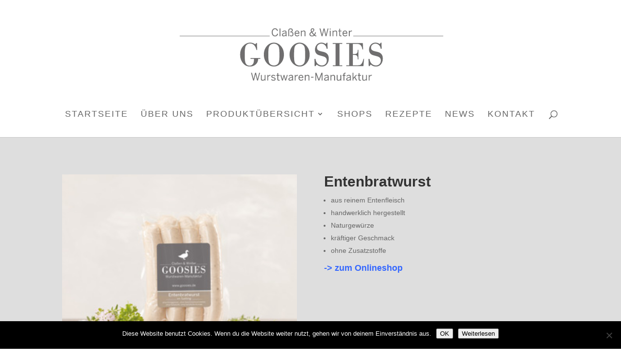

--- FILE ---
content_type: text/html; charset=UTF-8
request_url: https://www.goosies.de/project/entenbratwurst/
body_size: 47321
content:
<!DOCTYPE html>
<html lang="de">
<head>
	<meta charset="UTF-8" />
<meta http-equiv="X-UA-Compatible" content="IE=edge">
	<link rel="pingback" href="https://www.goosies.de/xmlrpc.php" />

	<script type="text/javascript">
		document.documentElement.className = 'js';
	</script>

	<script>var et_site_url='https://www.goosies.de';var et_post_id='941';function et_core_page_resource_fallback(a,b){"undefined"===typeof b&&(b=a.sheet.cssRules&&0===a.sheet.cssRules.length);b&&(a.onerror=null,a.onload=null,a.href?a.href=et_site_url+"/?et_core_page_resource="+a.id+et_post_id:a.src&&(a.src=et_site_url+"/?et_core_page_resource="+a.id+et_post_id))}
</script><title>Goosies Entenbratwurst</title>
<meta name='robots' content='max-image-preview:large' />
	<style>img:is([sizes="auto" i], [sizes^="auto," i]) { contain-intrinsic-size: 3000px 1500px }</style>
	<link rel="alternate" type="application/rss+xml" title="Goosies Wurstwaren-Manufaktur &raquo; Feed" href="https://www.goosies.de/feed/" />
<link rel="alternate" type="application/rss+xml" title="Goosies Wurstwaren-Manufaktur &raquo; Kommentar-Feed" href="https://www.goosies.de/comments/feed/" />
<script type="text/javascript">
/* <![CDATA[ */
window._wpemojiSettings = {"baseUrl":"https:\/\/s.w.org\/images\/core\/emoji\/16.0.1\/72x72\/","ext":".png","svgUrl":"https:\/\/s.w.org\/images\/core\/emoji\/16.0.1\/svg\/","svgExt":".svg","source":{"concatemoji":"https:\/\/www.goosies.de\/wp-includes\/js\/wp-emoji-release.min.js?ver=6.8.3"}};
/*! This file is auto-generated */
!function(s,n){var o,i,e;function c(e){try{var t={supportTests:e,timestamp:(new Date).valueOf()};sessionStorage.setItem(o,JSON.stringify(t))}catch(e){}}function p(e,t,n){e.clearRect(0,0,e.canvas.width,e.canvas.height),e.fillText(t,0,0);var t=new Uint32Array(e.getImageData(0,0,e.canvas.width,e.canvas.height).data),a=(e.clearRect(0,0,e.canvas.width,e.canvas.height),e.fillText(n,0,0),new Uint32Array(e.getImageData(0,0,e.canvas.width,e.canvas.height).data));return t.every(function(e,t){return e===a[t]})}function u(e,t){e.clearRect(0,0,e.canvas.width,e.canvas.height),e.fillText(t,0,0);for(var n=e.getImageData(16,16,1,1),a=0;a<n.data.length;a++)if(0!==n.data[a])return!1;return!0}function f(e,t,n,a){switch(t){case"flag":return n(e,"\ud83c\udff3\ufe0f\u200d\u26a7\ufe0f","\ud83c\udff3\ufe0f\u200b\u26a7\ufe0f")?!1:!n(e,"\ud83c\udde8\ud83c\uddf6","\ud83c\udde8\u200b\ud83c\uddf6")&&!n(e,"\ud83c\udff4\udb40\udc67\udb40\udc62\udb40\udc65\udb40\udc6e\udb40\udc67\udb40\udc7f","\ud83c\udff4\u200b\udb40\udc67\u200b\udb40\udc62\u200b\udb40\udc65\u200b\udb40\udc6e\u200b\udb40\udc67\u200b\udb40\udc7f");case"emoji":return!a(e,"\ud83e\udedf")}return!1}function g(e,t,n,a){var r="undefined"!=typeof WorkerGlobalScope&&self instanceof WorkerGlobalScope?new OffscreenCanvas(300,150):s.createElement("canvas"),o=r.getContext("2d",{willReadFrequently:!0}),i=(o.textBaseline="top",o.font="600 32px Arial",{});return e.forEach(function(e){i[e]=t(o,e,n,a)}),i}function t(e){var t=s.createElement("script");t.src=e,t.defer=!0,s.head.appendChild(t)}"undefined"!=typeof Promise&&(o="wpEmojiSettingsSupports",i=["flag","emoji"],n.supports={everything:!0,everythingExceptFlag:!0},e=new Promise(function(e){s.addEventListener("DOMContentLoaded",e,{once:!0})}),new Promise(function(t){var n=function(){try{var e=JSON.parse(sessionStorage.getItem(o));if("object"==typeof e&&"number"==typeof e.timestamp&&(new Date).valueOf()<e.timestamp+604800&&"object"==typeof e.supportTests)return e.supportTests}catch(e){}return null}();if(!n){if("undefined"!=typeof Worker&&"undefined"!=typeof OffscreenCanvas&&"undefined"!=typeof URL&&URL.createObjectURL&&"undefined"!=typeof Blob)try{var e="postMessage("+g.toString()+"("+[JSON.stringify(i),f.toString(),p.toString(),u.toString()].join(",")+"));",a=new Blob([e],{type:"text/javascript"}),r=new Worker(URL.createObjectURL(a),{name:"wpTestEmojiSupports"});return void(r.onmessage=function(e){c(n=e.data),r.terminate(),t(n)})}catch(e){}c(n=g(i,f,p,u))}t(n)}).then(function(e){for(var t in e)n.supports[t]=e[t],n.supports.everything=n.supports.everything&&n.supports[t],"flag"!==t&&(n.supports.everythingExceptFlag=n.supports.everythingExceptFlag&&n.supports[t]);n.supports.everythingExceptFlag=n.supports.everythingExceptFlag&&!n.supports.flag,n.DOMReady=!1,n.readyCallback=function(){n.DOMReady=!0}}).then(function(){return e}).then(function(){var e;n.supports.everything||(n.readyCallback(),(e=n.source||{}).concatemoji?t(e.concatemoji):e.wpemoji&&e.twemoji&&(t(e.twemoji),t(e.wpemoji)))}))}((window,document),window._wpemojiSettings);
/* ]]> */
</script>
<meta content="Divi v.3.8" name="generator"/><style id='wp-emoji-styles-inline-css' type='text/css'>

	img.wp-smiley, img.emoji {
		display: inline !important;
		border: none !important;
		box-shadow: none !important;
		height: 1em !important;
		width: 1em !important;
		margin: 0 0.07em !important;
		vertical-align: -0.1em !important;
		background: none !important;
		padding: 0 !important;
	}
</style>
<link rel='stylesheet' id='wp-block-library-css' href='https://www.goosies.de/wp-includes/css/dist/block-library/style.min.css?ver=6.8.3' type='text/css' media='all' />
<style id='classic-theme-styles-inline-css' type='text/css'>
/*! This file is auto-generated */
.wp-block-button__link{color:#fff;background-color:#32373c;border-radius:9999px;box-shadow:none;text-decoration:none;padding:calc(.667em + 2px) calc(1.333em + 2px);font-size:1.125em}.wp-block-file__button{background:#32373c;color:#fff;text-decoration:none}
</style>
<style id='global-styles-inline-css' type='text/css'>
:root{--wp--preset--aspect-ratio--square: 1;--wp--preset--aspect-ratio--4-3: 4/3;--wp--preset--aspect-ratio--3-4: 3/4;--wp--preset--aspect-ratio--3-2: 3/2;--wp--preset--aspect-ratio--2-3: 2/3;--wp--preset--aspect-ratio--16-9: 16/9;--wp--preset--aspect-ratio--9-16: 9/16;--wp--preset--color--black: #000000;--wp--preset--color--cyan-bluish-gray: #abb8c3;--wp--preset--color--white: #ffffff;--wp--preset--color--pale-pink: #f78da7;--wp--preset--color--vivid-red: #cf2e2e;--wp--preset--color--luminous-vivid-orange: #ff6900;--wp--preset--color--luminous-vivid-amber: #fcb900;--wp--preset--color--light-green-cyan: #7bdcb5;--wp--preset--color--vivid-green-cyan: #00d084;--wp--preset--color--pale-cyan-blue: #8ed1fc;--wp--preset--color--vivid-cyan-blue: #0693e3;--wp--preset--color--vivid-purple: #9b51e0;--wp--preset--gradient--vivid-cyan-blue-to-vivid-purple: linear-gradient(135deg,rgba(6,147,227,1) 0%,rgb(155,81,224) 100%);--wp--preset--gradient--light-green-cyan-to-vivid-green-cyan: linear-gradient(135deg,rgb(122,220,180) 0%,rgb(0,208,130) 100%);--wp--preset--gradient--luminous-vivid-amber-to-luminous-vivid-orange: linear-gradient(135deg,rgba(252,185,0,1) 0%,rgba(255,105,0,1) 100%);--wp--preset--gradient--luminous-vivid-orange-to-vivid-red: linear-gradient(135deg,rgba(255,105,0,1) 0%,rgb(207,46,46) 100%);--wp--preset--gradient--very-light-gray-to-cyan-bluish-gray: linear-gradient(135deg,rgb(238,238,238) 0%,rgb(169,184,195) 100%);--wp--preset--gradient--cool-to-warm-spectrum: linear-gradient(135deg,rgb(74,234,220) 0%,rgb(151,120,209) 20%,rgb(207,42,186) 40%,rgb(238,44,130) 60%,rgb(251,105,98) 80%,rgb(254,248,76) 100%);--wp--preset--gradient--blush-light-purple: linear-gradient(135deg,rgb(255,206,236) 0%,rgb(152,150,240) 100%);--wp--preset--gradient--blush-bordeaux: linear-gradient(135deg,rgb(254,205,165) 0%,rgb(254,45,45) 50%,rgb(107,0,62) 100%);--wp--preset--gradient--luminous-dusk: linear-gradient(135deg,rgb(255,203,112) 0%,rgb(199,81,192) 50%,rgb(65,88,208) 100%);--wp--preset--gradient--pale-ocean: linear-gradient(135deg,rgb(255,245,203) 0%,rgb(182,227,212) 50%,rgb(51,167,181) 100%);--wp--preset--gradient--electric-grass: linear-gradient(135deg,rgb(202,248,128) 0%,rgb(113,206,126) 100%);--wp--preset--gradient--midnight: linear-gradient(135deg,rgb(2,3,129) 0%,rgb(40,116,252) 100%);--wp--preset--font-size--small: 13px;--wp--preset--font-size--medium: 20px;--wp--preset--font-size--large: 36px;--wp--preset--font-size--x-large: 42px;--wp--preset--spacing--20: 0.44rem;--wp--preset--spacing--30: 0.67rem;--wp--preset--spacing--40: 1rem;--wp--preset--spacing--50: 1.5rem;--wp--preset--spacing--60: 2.25rem;--wp--preset--spacing--70: 3.38rem;--wp--preset--spacing--80: 5.06rem;--wp--preset--shadow--natural: 6px 6px 9px rgba(0, 0, 0, 0.2);--wp--preset--shadow--deep: 12px 12px 50px rgba(0, 0, 0, 0.4);--wp--preset--shadow--sharp: 6px 6px 0px rgba(0, 0, 0, 0.2);--wp--preset--shadow--outlined: 6px 6px 0px -3px rgba(255, 255, 255, 1), 6px 6px rgba(0, 0, 0, 1);--wp--preset--shadow--crisp: 6px 6px 0px rgba(0, 0, 0, 1);}:where(.is-layout-flex){gap: 0.5em;}:where(.is-layout-grid){gap: 0.5em;}body .is-layout-flex{display: flex;}.is-layout-flex{flex-wrap: wrap;align-items: center;}.is-layout-flex > :is(*, div){margin: 0;}body .is-layout-grid{display: grid;}.is-layout-grid > :is(*, div){margin: 0;}:where(.wp-block-columns.is-layout-flex){gap: 2em;}:where(.wp-block-columns.is-layout-grid){gap: 2em;}:where(.wp-block-post-template.is-layout-flex){gap: 1.25em;}:where(.wp-block-post-template.is-layout-grid){gap: 1.25em;}.has-black-color{color: var(--wp--preset--color--black) !important;}.has-cyan-bluish-gray-color{color: var(--wp--preset--color--cyan-bluish-gray) !important;}.has-white-color{color: var(--wp--preset--color--white) !important;}.has-pale-pink-color{color: var(--wp--preset--color--pale-pink) !important;}.has-vivid-red-color{color: var(--wp--preset--color--vivid-red) !important;}.has-luminous-vivid-orange-color{color: var(--wp--preset--color--luminous-vivid-orange) !important;}.has-luminous-vivid-amber-color{color: var(--wp--preset--color--luminous-vivid-amber) !important;}.has-light-green-cyan-color{color: var(--wp--preset--color--light-green-cyan) !important;}.has-vivid-green-cyan-color{color: var(--wp--preset--color--vivid-green-cyan) !important;}.has-pale-cyan-blue-color{color: var(--wp--preset--color--pale-cyan-blue) !important;}.has-vivid-cyan-blue-color{color: var(--wp--preset--color--vivid-cyan-blue) !important;}.has-vivid-purple-color{color: var(--wp--preset--color--vivid-purple) !important;}.has-black-background-color{background-color: var(--wp--preset--color--black) !important;}.has-cyan-bluish-gray-background-color{background-color: var(--wp--preset--color--cyan-bluish-gray) !important;}.has-white-background-color{background-color: var(--wp--preset--color--white) !important;}.has-pale-pink-background-color{background-color: var(--wp--preset--color--pale-pink) !important;}.has-vivid-red-background-color{background-color: var(--wp--preset--color--vivid-red) !important;}.has-luminous-vivid-orange-background-color{background-color: var(--wp--preset--color--luminous-vivid-orange) !important;}.has-luminous-vivid-amber-background-color{background-color: var(--wp--preset--color--luminous-vivid-amber) !important;}.has-light-green-cyan-background-color{background-color: var(--wp--preset--color--light-green-cyan) !important;}.has-vivid-green-cyan-background-color{background-color: var(--wp--preset--color--vivid-green-cyan) !important;}.has-pale-cyan-blue-background-color{background-color: var(--wp--preset--color--pale-cyan-blue) !important;}.has-vivid-cyan-blue-background-color{background-color: var(--wp--preset--color--vivid-cyan-blue) !important;}.has-vivid-purple-background-color{background-color: var(--wp--preset--color--vivid-purple) !important;}.has-black-border-color{border-color: var(--wp--preset--color--black) !important;}.has-cyan-bluish-gray-border-color{border-color: var(--wp--preset--color--cyan-bluish-gray) !important;}.has-white-border-color{border-color: var(--wp--preset--color--white) !important;}.has-pale-pink-border-color{border-color: var(--wp--preset--color--pale-pink) !important;}.has-vivid-red-border-color{border-color: var(--wp--preset--color--vivid-red) !important;}.has-luminous-vivid-orange-border-color{border-color: var(--wp--preset--color--luminous-vivid-orange) !important;}.has-luminous-vivid-amber-border-color{border-color: var(--wp--preset--color--luminous-vivid-amber) !important;}.has-light-green-cyan-border-color{border-color: var(--wp--preset--color--light-green-cyan) !important;}.has-vivid-green-cyan-border-color{border-color: var(--wp--preset--color--vivid-green-cyan) !important;}.has-pale-cyan-blue-border-color{border-color: var(--wp--preset--color--pale-cyan-blue) !important;}.has-vivid-cyan-blue-border-color{border-color: var(--wp--preset--color--vivid-cyan-blue) !important;}.has-vivid-purple-border-color{border-color: var(--wp--preset--color--vivid-purple) !important;}.has-vivid-cyan-blue-to-vivid-purple-gradient-background{background: var(--wp--preset--gradient--vivid-cyan-blue-to-vivid-purple) !important;}.has-light-green-cyan-to-vivid-green-cyan-gradient-background{background: var(--wp--preset--gradient--light-green-cyan-to-vivid-green-cyan) !important;}.has-luminous-vivid-amber-to-luminous-vivid-orange-gradient-background{background: var(--wp--preset--gradient--luminous-vivid-amber-to-luminous-vivid-orange) !important;}.has-luminous-vivid-orange-to-vivid-red-gradient-background{background: var(--wp--preset--gradient--luminous-vivid-orange-to-vivid-red) !important;}.has-very-light-gray-to-cyan-bluish-gray-gradient-background{background: var(--wp--preset--gradient--very-light-gray-to-cyan-bluish-gray) !important;}.has-cool-to-warm-spectrum-gradient-background{background: var(--wp--preset--gradient--cool-to-warm-spectrum) !important;}.has-blush-light-purple-gradient-background{background: var(--wp--preset--gradient--blush-light-purple) !important;}.has-blush-bordeaux-gradient-background{background: var(--wp--preset--gradient--blush-bordeaux) !important;}.has-luminous-dusk-gradient-background{background: var(--wp--preset--gradient--luminous-dusk) !important;}.has-pale-ocean-gradient-background{background: var(--wp--preset--gradient--pale-ocean) !important;}.has-electric-grass-gradient-background{background: var(--wp--preset--gradient--electric-grass) !important;}.has-midnight-gradient-background{background: var(--wp--preset--gradient--midnight) !important;}.has-small-font-size{font-size: var(--wp--preset--font-size--small) !important;}.has-medium-font-size{font-size: var(--wp--preset--font-size--medium) !important;}.has-large-font-size{font-size: var(--wp--preset--font-size--large) !important;}.has-x-large-font-size{font-size: var(--wp--preset--font-size--x-large) !important;}
:where(.wp-block-post-template.is-layout-flex){gap: 1.25em;}:where(.wp-block-post-template.is-layout-grid){gap: 1.25em;}
:where(.wp-block-columns.is-layout-flex){gap: 2em;}:where(.wp-block-columns.is-layout-grid){gap: 2em;}
:root :where(.wp-block-pullquote){font-size: 1.5em;line-height: 1.6;}
</style>
<link rel='stylesheet' id='contact-form-7-css' href='https://www.goosies.de/wp-content/plugins/contact-form-7/includes/css/styles.css?ver=6.1.2' type='text/css' media='all' />
<link rel='stylesheet' id='cookie-notice-front-css' href='https://www.goosies.de/wp-content/plugins/cookie-notice/css/front.min.css?ver=2.5.7' type='text/css' media='all' />
<link rel='stylesheet' id='divi-style-css' href='https://www.goosies.de/wp-content/themes/Divi/style.css?ver=3.8' type='text/css' media='all' />
<link rel='stylesheet' id='dashicons-css' href='https://www.goosies.de/wp-includes/css/dashicons.min.css?ver=6.8.3' type='text/css' media='all' />
<script type="text/javascript" src="https://www.goosies.de/wp-includes/js/jquery/jquery.min.js?ver=3.7.1" id="jquery-core-js"></script>
<script type="text/javascript" src="https://www.goosies.de/wp-includes/js/jquery/jquery-migrate.min.js?ver=3.4.1" id="jquery-migrate-js"></script>
<script type="text/javascript" id="cookie-notice-front-js-before">
/* <![CDATA[ */
var cnArgs = {"ajaxUrl":"https:\/\/www.goosies.de\/wp-admin\/admin-ajax.php","nonce":"5f70b7a8b5","hideEffect":"fade","position":"bottom","onScroll":false,"onScrollOffset":100,"onClick":false,"cookieName":"cookie_notice_accepted","cookieTime":2592000,"cookieTimeRejected":2592000,"globalCookie":false,"redirection":false,"cache":false,"revokeCookies":false,"revokeCookiesOpt":"automatic"};
/* ]]> */
</script>
<script type="text/javascript" src="https://www.goosies.de/wp-content/plugins/cookie-notice/js/front.min.js?ver=2.5.7" id="cookie-notice-front-js"></script>
<link rel="https://api.w.org/" href="https://www.goosies.de/wp-json/" /><link rel="EditURI" type="application/rsd+xml" title="RSD" href="https://www.goosies.de/xmlrpc.php?rsd" />
<meta name="generator" content="WordPress 6.8.3" />
<link rel='shortlink' href='https://www.goosies.de/?p=941' />
<link rel="alternate" title="oEmbed (JSON)" type="application/json+oembed" href="https://www.goosies.de/wp-json/oembed/1.0/embed?url=https%3A%2F%2Fwww.goosies.de%2Fproject%2Fentenbratwurst%2F" />
<link rel="alternate" title="oEmbed (XML)" type="text/xml+oembed" href="https://www.goosies.de/wp-json/oembed/1.0/embed?url=https%3A%2F%2Fwww.goosies.de%2Fproject%2Fentenbratwurst%2F&#038;format=xml" />
<meta name="viewport" content="width=device-width, initial-scale=1.0, maximum-scale=1.0, user-scalable=0" /><link rel="canonical" href="https://www.goosies.de/project/entenbratwurst/" />
<meta name="description" content="Eine leckere Entenbratwurst aus reinem Entenfleisch. Mit Naturgewürzen abgeschmeckt. Handwerkliche Herstellung und Bakum" /><meta name="title" content="Goosies Entenbratwurst" /><link rel="stylesheet" id="et-divi-customizer-global-cached-inline-styles" href="https://www.goosies.de/wp-content/cache/et/global/et-divi-customizer-global-17662540993955.min.css" onerror="et_core_page_resource_fallback(this, true)" onload="et_core_page_resource_fallback(this)" /></head>
<body class="wp-singular project-template-default single single-project postid-941 wp-theme-Divi cookies-not-set et_pb_button_helper_class et_non_fixed_nav et_show_nav et_hide_fixed_logo et_cover_background et_pb_gutter osx et_pb_gutters3 et_primary_nav_dropdown_animation_fade et_secondary_nav_dropdown_animation_fade et_pb_footer_columns4 et_header_style_centered et_pb_pagebuilder_layout et_smooth_scroll et_right_sidebar et_divi_theme et_minified_js et_minified_css">
	<div id="page-container">

	
	
			<header id="main-header" data-height-onload="225">
			<div class="container clearfix et_menu_container">
							<div class="logo_container">
					<span class="logo_helper"></span>
					<a href="https://www.goosies.de/">
						<img src="https://www.goosies.de/wp-content/uploads/2017/01/logo-1450261161.png" alt="Goosies Wurstwaren-Manufaktur" id="logo" data-height-percentage="54" />
					</a>
				</div>
							<div id="et-top-navigation" data-height="225" data-fixed-height="30">
											<nav id="top-menu-nav">
						<ul id="top-menu" class="nav"><li id="menu-item-687" class="menu-item menu-item-type-post_type menu-item-object-page menu-item-home menu-item-687"><a href="https://www.goosies.de/">Startseite</a></li>
<li id="menu-item-1003" class="menu-item menu-item-type-post_type menu-item-object-page menu-item-1003"><a href="https://www.goosies.de/ueber-uns/">Über uns</a></li>
<li id="menu-item-738" class="menu-item menu-item-type-post_type menu-item-object-page menu-item-has-children menu-item-738"><a href="https://www.goosies.de/produktuebersicht/">Produktübersicht</a>
<ul class="sub-menu">
	<li id="menu-item-1625" class="menu-item menu-item-type-custom menu-item-object-custom menu-item-1625"><a href="https://www.goosies.de/produktuebersicht/">Goosies</a></li>
	<li id="menu-item-1624" class="menu-item menu-item-type-post_type menu-item-object-page menu-item-1624"><a href="https://www.goosies.de/exklusivbeef-2/">exklusivBEEF</a></li>
</ul>
</li>
<li id="menu-item-186" class="menu-item menu-item-type-post_type menu-item-object-page menu-item-186"><a href="https://www.goosies.de/verkauf/">Shops</a></li>
<li id="menu-item-189" class="menu-item menu-item-type-post_type menu-item-object-page menu-item-189"><a href="https://www.goosies.de/rezepte/">Rezepte</a></li>
<li id="menu-item-704" class="menu-item menu-item-type-post_type menu-item-object-page menu-item-704"><a href="https://www.goosies.de/news/">News</a></li>
<li id="menu-item-877" class="menu-item menu-item-type-post_type menu-item-object-page menu-item-877"><a href="https://www.goosies.de/kontakt/">Kontakt</a></li>
</ul>						</nav>
					
					
					
										<div id="et_top_search">
						<span id="et_search_icon"></span>
					</div>
					
					<div id="et_mobile_nav_menu">
				<div class="mobile_nav closed">
					<span class="select_page">Seite auswählen</span>
					<span class="mobile_menu_bar mobile_menu_bar_toggle"></span>
				</div>
			</div>				</div> <!-- #et-top-navigation -->
			</div> <!-- .container -->
			<div class="et_search_outer">
				<div class="container et_search_form_container">
					<form role="search" method="get" class="et-search-form" action="https://www.goosies.de/">
					<input type="search" class="et-search-field" placeholder="Suchen &hellip;" value="" name="s" title="Suchen nach:" />					</form>
					<span class="et_close_search_field"></span>
				</div>
			</div>
		</header> <!-- #main-header -->
			<div id="et-main-area">
	
<div id="main-content">


			
				<article id="post-941" class="post-941 project type-project status-publish has-post-thumbnail hentry project_category-entenprodukte project_category-produkte">

				
					<div class="entry-content">
					<div class="et_pb_section et_pb_section_0 et_pb_with_background et_section_regular">
				
				
				
				
					<div class="et_pb_row et_pb_row_0">
				<div class="et_pb_column et_pb_column_1_2 et_pb_column_0    et_pb_css_mix_blend_mode_passthrough">
				
				
				<div class="et_pb_module et_pb_image et_pb_image_0 et_animated et-waypoint et_always_center_on_mobile">
				
				
				<span class="et_pb_image_wrap"><img decoding="async" src="https://www.goosies.de/wp-content/uploads/2017/04/300x300px_karussell-13.jpg" alt="" /></span>
			</div>
			</div> <!-- .et_pb_column --><div class="et_pb_column et_pb_column_1_2 et_pb_column_1    et_pb_css_mix_blend_mode_passthrough et-last-child">
				
				
				<div class="et_pb_module et_pb_text et_pb_text_0 et_pb_bg_layout_light  et_pb_text_align_left">
				
				
				<div class="et_pb_text_inner">
					<h1><strong>Entenbratwurst<br />
</strong></h1>
<ul>
<li>aus reinem Entenfleisch</li>
<li>handwerklich hergestellt</li>
<li>Naturgewürze</li>
<li>kräftiger Geschmack</li>
<li>ohne Zusatzstoffe</li>
</ul>
<h4><a href="https://www.amazon.de/stores/GOOSIESWurstwaren-Manufaktur/page/A0ECD7E9-ADE4-4EE5-8596-27BB75B7B561?lp_asin=B00VRA1PZ6&amp;ref_=ast_bln&amp;store_ref=bl_ast_dp_brandLogo_sto"><strong><span style="color: #3366ff;">-&gt; zum Onlineshop</span></strong></a></h4>
				</div>
			</div> <!-- .et_pb_text -->
			</div> <!-- .et_pb_column -->
				
				
			</div> <!-- .et_pb_row --><div class="et_pb_row et_pb_row_1">
				<div class="et_pb_column et_pb_column_1_4 et_pb_column_2    et_pb_css_mix_blend_mode_passthrough">
				
				
				<div class="et_pb_module et_pb_image et_pb_image_1 et_always_center_on_mobile">
				
				
				<span class="et_pb_image_wrap"><img decoding="async" src="https://www.goosies.de/wp-content/uploads/2017/04/Logo_Entenbratwurst_kl.jpg" alt="" /></span>
			</div><div class="et_pb_module et_pb_image et_pb_image_2 et_always_center_on_mobile">
				
				
				<span class="et_pb_image_wrap"><img decoding="async" src="https://www.goosies.de/wp-content/uploads/2017/01/entenprodukte.jpg" alt="" /></span>
			</div>
			</div> <!-- .et_pb_column --><div class="et_pb_column et_pb_column_1_2 et_pb_column_3    et_pb_css_mix_blend_mode_passthrough">
				
				
				<div class="et_pb_module et_pb_text et_pb_text_1 et_pb_bg_layout_light  et_pb_text_align_justified">
				
				
				<div class="et_pb_text_inner">
					<h3>Entenbratwurst im Saitling</h3>
<p>Goosies Entenbratwurst besteht aus reinem Entenfleisch. Der besondere Geschmack wird durch die Gewürzmischung unterstützt. Die Gewürze sind eine Komposition aus verschiedenen Naturgewürzen, die von Fleischermeister Raimund Winter kreiert wurde.  Bei der handwerklichen Herstellung in der Goosies Manufaktur wird auf Zusatzstoffe wie Geschmacksverstärker, Emulgatoren oder Farbstoffe verzichtet.</p>
<p><strong>Nährwertangaben pro 100g:</strong><strong><br />
</strong>Energie: 845 kJ/204 kcal<br />
Fett: 16,0g<br />
Summe gesättigte Fettsäuren: 5,20g<br />
Summe einfach ungesättigte Fettsäuren: 8,50g<br />
Summe mehrfach ungesättigte Fettsäuren: 2,40g<br />
Kohlenhydrate: 0,8g<br />
Davon Zucker: 0,21g<br />
Eiweiß: 14,1g<br />
Kochsalz: 1,72g</p>
				</div>
			</div> <!-- .et_pb_text -->
			</div> <!-- .et_pb_column --><div class="et_pb_column et_pb_column_1_4 et_pb_column_4    et_pb_css_mix_blend_mode_passthrough et-last-child">
				
				
				<div class="et_pb_module et_pb_text et_pb_text_2 et_pb_bg_layout_light  et_pb_text_align_left">
				
				
				<div class="et_pb_text_inner">
					<div class="art-layout-cell">
<div class="art-layout-cell">
<p><strong>Zutaten:</strong><br />
Entenfleisch mit –haut 80% , Trinkwasser, Salz, Dextrose, Gewürze, Darm: Schafssaitling</p>
<p><strong>Allergene:<br />
</strong>keine</p>
<p><strong>Verpackungseinheit:<br />
</strong>225g Packung</p>
</div>
</div>
				</div>
			</div> <!-- .et_pb_text -->
			</div> <!-- .et_pb_column -->
				
				
			</div> <!-- .et_pb_row -->
				
				
			</div> <!-- .et_pb_section --><div class="et_pb_section et_pb_section_1 et_pb_fullwidth_section et_section_regular">
				
				
				
				
					<div class="et_pb_with_border et_pb_module et_pb_fullwidth_portfolio et_pb_fullwidth_portfolio_0 et_pb_bg_layout_light et_pb_fullwidth_portfolio_carousel" data-auto-rotate="off" data-auto-rotate-speed="7000">
				
				
				
				<div class="et_pb_portfolio_items clearfix" data-portfolio-columns="">
									<div id="post-1780" class="et_pb_portfolio_item et_pb_grid_item  post-1780 project type-project status-publish has-post-thumbnail hentry project_category-entenprodukte project_category-produkte">
										<div class="et_pb_portfolio_image landscape">
							<img decoding="async" src="https://www.goosies.de/wp-content/uploads/2020/11/wiener-2-510x382.jpg" alt="Wiener von der Ente"/>
							<div class="meta">
								<a href="https://www.goosies.de/project/wiener-von-der-ente/">
								<span class="et_overlay"></span>																			<h3 class="et_pb_module_header">Wiener von der Ente</h3>
									
																	</a>
							</div>
						</div>
								</div>
								<div id="post-1774" class="et_pb_portfolio_item et_pb_grid_item  post-1774 project type-project status-publish has-post-thumbnail hentry project_category-entenprodukte project_category-produkte">
										<div class="et_pb_portfolio_image landscape">
							<img decoding="async" src="https://www.goosies.de/wp-content/uploads/2020/11/cabanossi-2-510x382.jpg" alt="Cabanossi von der Ente"/>
							<div class="meta">
								<a href="https://www.goosies.de/project/cabanossi-von-der-ente/">
								<span class="et_overlay"></span>																			<h3 class="et_pb_module_header">Cabanossi von der Ente</h3>
									
																	</a>
							</div>
						</div>
								</div>
								<div id="post-1769" class="et_pb_portfolio_item et_pb_grid_item  post-1769 project type-project status-publish has-post-thumbnail hentry project_category-gaenseprodukte project_category-produkte">
										<div class="et_pb_portfolio_image landscape">
							<img decoding="async" src="https://www.goosies.de/wp-content/uploads/2020/11/Gänsebrust-2-510x382.jpg" alt="kaltgeräucherte Gänsebrust"/>
							<div class="meta">
								<a href="https://www.goosies.de/project/1769/">
								<span class="et_overlay"></span>																			<h3 class="et_pb_module_header">kaltgeräucherte Gänsebrust</h3>
									
																	</a>
							</div>
						</div>
								</div>
								<div id="post-1763" class="et_pb_portfolio_item et_pb_grid_item  post-1763 project type-project status-publish has-post-thumbnail hentry project_category-entenprodukte project_category-produkte">
										<div class="et_pb_portfolio_image landscape">
							<img decoding="async" src="https://www.goosies.de/wp-content/uploads/2020/11/Entenbrust2-510x382.jpg" alt="heißgeräucherte Entenbrust"/>
							<div class="meta">
								<a href="https://www.goosies.de/project/1763/">
								<span class="et_overlay"></span>																			<h3 class="et_pb_module_header">heißgeräucherte Entenbrust</h3>
									
																	</a>
							</div>
						</div>
								</div>
								<div id="post-1757" class="et_pb_portfolio_item et_pb_grid_item  post-1757 project type-project status-publish has-post-thumbnail hentry project_category-gaenseprodukte project_category-produkte">
										<div class="et_pb_portfolio_image landscape">
							<img decoding="async" src="https://www.goosies.de/wp-content/uploads/2020/11/Rotwurst-510x382.jpg" alt="Gänserotwurst"/>
							<div class="meta">
								<a href="https://www.goosies.de/project/1757/">
								<span class="et_overlay"></span>																			<h3 class="et_pb_module_header">Gänserotwurst</h3>
									
																	</a>
							</div>
						</div>
								</div>
								<div id="post-1291" class="et_pb_portfolio_item et_pb_grid_item  post-1291 project type-project status-publish has-post-thumbnail hentry project_category-gaenseprodukte project_category-produkte">
										<div class="et_pb_portfolio_image landscape">
							<img decoding="async" src="https://www.goosies.de/wp-content/uploads/2019/09/GRB_300x300_kompr_160kb_03-2019_jpg-510x382.jpg" alt="Gänserollbraten mit Semmelknödelfüllung"/>
							<div class="meta">
								<a href="https://www.goosies.de/project/gaenserollbraten-mit-semmelknoedelfuellung/">
								<span class="et_overlay"></span>																			<h3 class="et_pb_module_header">Gänserollbraten mit Semmelknödelfüllung</h3>
									
																	</a>
							</div>
						</div>
								</div>
								<div id="post-1157" class="et_pb_portfolio_item et_pb_grid_item  post-1157 project type-project status-publish has-post-thumbnail hentry project_category-entenprodukte project_category-produkte">
										<div class="et_pb_portfolio_image landscape">
							<img decoding="async" src="https://www.goosies.de/wp-content/uploads/2017/09/Enten-Burger_bearbeitet_300x300_cd.jpg" alt="Enten-Fleisch-Burger"/>
							<div class="meta">
								<a href="https://www.goosies.de/project/enten-fleisch-burger/">
								<span class="et_overlay"></span>																			<h3 class="et_pb_module_header">Enten-Fleisch-Burger</h3>
									
																	</a>
							</div>
						</div>
								</div>
								<div id="post-1138" class="et_pb_portfolio_item et_pb_grid_item  post-1138 project type-project status-publish has-post-thumbnail hentry project_category-entenprodukte project_category-produkte">
										<div class="et_pb_portfolio_image landscape">
							<img decoding="async" src="https://www.goosies.de/wp-content/uploads/2017/09/Entenfleisch_Meerrettich_bearbeitet_300x300_cd.jpg" alt="Entenfleisch mit Meerrettich"/>
							<div class="meta">
								<a href="https://www.goosies.de/project/entenfleisch-mit-meerrettich/">
								<span class="et_overlay"></span>																			<h3 class="et_pb_module_header">Entenfleisch mit Meerrettich</h3>
									
																	</a>
							</div>
						</div>
								</div>
								<div id="post-1037" class="et_pb_portfolio_item et_pb_grid_item  post-1037 project type-project status-publish has-post-thumbnail hentry project_category-haehnchenprodukte project_category-produkte">
										<div class="et_pb_portfolio_image landscape">
							<img decoding="async" src="https://www.goosies.de/wp-content/uploads/2017/07/Fruehstuecksfleisch_Haehnchen_bearbeitet_300x300_cd.jpg" alt="Frühstücksfleisch"/>
							<div class="meta">
								<a href="https://www.goosies.de/project/fruehstueckfleisch/">
								<span class="et_overlay"></span>																			<h3 class="et_pb_module_header">Frühstücksfleisch</h3>
									
																	</a>
							</div>
						</div>
								</div>
								<div id="post-966" class="et_pb_portfolio_item et_pb_grid_item  post-966 project type-project status-publish has-post-thumbnail hentry project_category-gaenseprodukte project_category-produkte">
										<div class="et_pb_portfolio_image landscape">
							<img decoding="async" src="https://www.goosies.de/wp-content/uploads/2017/05/GaenseZwiebel_bearbeitet_300x300_cd.jpg" alt="GänseZwiebel"/>
							<div class="meta">
								<a href="https://www.goosies.de/project/gaensezwiebel/">
								<span class="et_overlay"></span>																			<h3 class="et_pb_module_header">GänseZwiebel</h3>
									
																	</a>
							</div>
						</div>
								</div>
								<div id="post-941" class="et_pb_portfolio_item et_pb_grid_item  post-941 project type-project status-publish has-post-thumbnail hentry project_category-entenprodukte project_category-produkte">
										<div class="et_pb_portfolio_image landscape">
							<img decoding="async" src="https://www.goosies.de/wp-content/uploads/2017/04/300x300px_karussell-13.jpg" alt="Entenbratwurst"/>
							<div class="meta">
								<a href="https://www.goosies.de/project/entenbratwurst/">
								<span class="et_overlay"></span>																			<h3 class="et_pb_module_header">Entenbratwurst</h3>
									
																	</a>
							</div>
						</div>
								</div>
								<div id="post-937" class="et_pb_portfolio_item et_pb_grid_item  post-937 project type-project status-publish has-post-thumbnail hentry project_category-entenprodukte project_category-produkte">
										<div class="et_pb_portfolio_image landscape">
							<img decoding="async" src="https://www.goosies.de/wp-content/uploads/2017/04/300x300px_karussell-10.jpg" alt="Grill-Entenkeule"/>
							<div class="meta">
								<a href="https://www.goosies.de/project/grill-entenkeule/">
								<span class="et_overlay"></span>																			<h3 class="et_pb_module_header">Grill-Entenkeule</h3>
									
																	</a>
							</div>
						</div>
								</div>
								<div id="post-929" class="et_pb_portfolio_item et_pb_grid_item  post-929 project type-project status-publish has-post-thumbnail hentry project_category-haehnchenprodukte project_category-produkte">
										<div class="et_pb_portfolio_image landscape">
							<img decoding="async" src="https://www.goosies.de/wp-content/uploads/2017/04/300x300px_karussell-8.jpg" alt="Hähnchenbratwurst Tomate-Mozzarella"/>
							<div class="meta">
								<a href="https://www.goosies.de/project/haehnchenbratwurst-tomate-mozzarella/">
								<span class="et_overlay"></span>																			<h3 class="et_pb_module_header">Hähnchenbratwurst Tomate-Mozzarella</h3>
									
																	</a>
							</div>
						</div>
								</div>
								<div id="post-901" class="et_pb_portfolio_item et_pb_grid_item  post-901 project type-project status-publish has-post-thumbnail hentry project_category-haehnchenprodukte project_category-produkte">
										<div class="et_pb_portfolio_image landscape">
							<img decoding="async" src="https://www.goosies.de/wp-content/uploads/2017/04/300x300px_karussell-12.jpg" alt="Hähnchenbratwurst Barbecue"/>
							<div class="meta">
								<a href="https://www.goosies.de/project/haehnchenbratwurst-barbecue/">
								<span class="et_overlay"></span>																			<h3 class="et_pb_module_header">Hähnchenbratwurst Barbecue</h3>
									
																	</a>
							</div>
						</div>
								</div>
								<div id="post-855" class="et_pb_portfolio_item et_pb_grid_item  post-855 project type-project status-publish has-post-thumbnail hentry project_category-haehnchenprodukte project_category-produkte">
										<div class="et_pb_portfolio_image landscape">
							<img decoding="async" src="https://www.goosies.de/wp-content/uploads/2017/01/300x300px_hb_saitling.jpg" alt="Hähnchenbratwurst im Saitling"/>
							<div class="meta">
								<a href="https://www.goosies.de/project/haehnchenbratwurst-thueringer-art/">
								<span class="et_overlay"></span>																			<h3 class="et_pb_module_header">Hähnchenbratwurst im Saitling</h3>
									
																	</a>
							</div>
						</div>
								</div>
								<div id="post-849" class="et_pb_portfolio_item et_pb_grid_item  post-849 project type-project status-publish has-post-thumbnail hentry project_category-gaenseprodukte project_category-produkte">
										<div class="et_pb_portfolio_image landscape">
							<img decoding="async" src="https://www.goosies.de/wp-content/uploads/2017/01/300x300px_karussell-3.jpg" alt="Gänsegriebenschmalz"/>
							<div class="meta">
								<a href="https://www.goosies.de/project/gaensegriebenschmalz/">
								<span class="et_overlay"></span>																			<h3 class="et_pb_module_header">Gänsegriebenschmalz</h3>
									
																	</a>
							</div>
						</div>
								</div>
								<div id="post-843" class="et_pb_portfolio_item et_pb_grid_item  post-843 project type-project status-publish has-post-thumbnail hentry project_category-gaenseprodukte project_category-produkte">
										<div class="et_pb_portfolio_image landscape">
							<img decoding="async" src="https://www.goosies.de/wp-content/uploads/2017/01/300x300px_karussell-5.jpg" alt="Gänseschmalz"/>
							<div class="meta">
								<a href="https://www.goosies.de/project/gaenseschmalz/">
								<span class="et_overlay"></span>																			<h3 class="et_pb_module_header">Gänseschmalz</h3>
									
																	</a>
							</div>
						</div>
								</div>
								<div id="post-783" class="et_pb_portfolio_item et_pb_grid_item  post-783 project type-project status-publish has-post-thumbnail hentry project_category-gaenseprodukte project_category-produkte">
										<div class="et_pb_portfolio_image landscape">
							<img decoding="async" src="https://www.goosies.de/wp-content/uploads/2017/01/300x300px_karussell-4.jpg" alt="Gänseleberwurst"/>
							<div class="meta">
								<a href="https://www.goosies.de/project/gaenseleberwurst/">
								<span class="et_overlay"></span>																			<h3 class="et_pb_module_header">Gänseleberwurst</h3>
									
																	</a>
							</div>
						</div>
								</div>
								<div id="post-907" class="et_pb_portfolio_item et_pb_grid_item  post-907 project type-project status-publish has-post-thumbnail hentry project_category-haehnchenprodukte project_category-produkte">
										<div class="et_pb_portfolio_image landscape">
							<img decoding="async" src="https://www.goosies.de/wp-content/uploads/2017/04/300x300px_karussell-11.jpg" alt="Grill-Hähnchen-Steak"/>
							<div class="meta">
								<a href="https://www.goosies.de/project/grill-haehnchen-steak/">
								<span class="et_overlay"></span>																			<h3 class="et_pb_module_header">Grill-Hähnchen-Steak</h3>
									
																	</a>
							</div>
						</div>
								</div>
								<div id="post-823" class="et_pb_portfolio_item et_pb_grid_item  post-823 project type-project status-publish has-post-thumbnail hentry project_category-gaenseprodukte project_category-produkte">
										<div class="et_pb_portfolio_image landscape">
							<img decoding="async" src="https://www.goosies.de/wp-content/uploads/2017/01/300x300px_karussell-2.jpg" alt="Gänsebratwurst &#8222;natur&#8220;"/>
							<div class="meta">
								<a href="https://www.goosies.de/project/gaensebratwurst-natur/">
								<span class="et_overlay"></span>																			<h3 class="et_pb_module_header">Gänsebratwurst &#8222;natur&#8220;</h3>
									
																	</a>
							</div>
						</div>
								</div>
				
				</div><!-- .et_pb_portfolio_items -->
			</div> <!-- .et_pb_fullwidth_portfolio -->
				
				
			</div> <!-- .et_pb_section -->					</div> <!-- .entry-content -->

				
				
				</article> <!-- .et_pb_post -->

						

</div> <!-- #main-content -->


	<span class="et_pb_scroll_top et-pb-icon"></span>


			<footer id="main-footer">
				

		
				<div id="et-footer-nav">
					<div class="container">
						<ul id="menu-fusszeilenmenue" class="bottom-nav"><li id="menu-item-56" class="menu-item menu-item-type-post_type menu-item-object-page menu-item-56"><a href="https://www.goosies.de/impressum/">Impressum</a></li>
<li id="menu-item-486" class="menu-item menu-item-type-post_type menu-item-object-page menu-item-486"><a href="https://www.goosies.de/kontakt/">Kontakt</a></li>
<li id="menu-item-995" class="menu-item menu-item-type-post_type menu-item-object-page menu-item-995"><a href="https://www.goosies.de/newsletter/">Newsletter</a></li>
<li id="menu-item-1181" class="menu-item menu-item-type-post_type menu-item-object-page menu-item-privacy-policy menu-item-1181"><a rel="privacy-policy" href="https://www.goosies.de/datenschutzerklaerung/">Datenschutz</a></li>
</ul>					</div>
				</div> <!-- #et-footer-nav -->

			
				<div id="footer-bottom">
					<div class="container clearfix">
				<ul class="et-social-icons">

	<li class="et-social-icon et-social-facebook">
		<a href="#" class="icon">
			<span>Facebook</span>
		</a>
	</li>

</ul><p id="footer-info">Designed by <a href="http://www.elegantthemes.com" title="Premium WordPress Themes">Elegant Themes</a> | Powered by <a href="http://www.wordpress.org">WordPress</a></p>					</div>	<!-- .container -->
				</div>
			</footer> <!-- #main-footer -->
		</div> <!-- #et-main-area -->


	</div> <!-- #page-container -->

	<script type="speculationrules">
{"prefetch":[{"source":"document","where":{"and":[{"href_matches":"\/*"},{"not":{"href_matches":["\/wp-*.php","\/wp-admin\/*","\/wp-content\/uploads\/*","\/wp-content\/*","\/wp-content\/plugins\/*","\/wp-content\/themes\/Divi\/*","\/*\\?(.+)"]}},{"not":{"selector_matches":"a[rel~=\"nofollow\"]"}},{"not":{"selector_matches":".no-prefetch, .no-prefetch a"}}]},"eagerness":"conservative"}]}
</script>
	<script type="text/javascript">
		var et_animation_data = [{"class":"et_pb_image_0","style":"slideLeft","repeat":"once","duration":"500ms","delay":"0ms","intensity":"10%","starting_opacity":"0%","speed_curve":"ease-in-out"}];
	</script>
	<script type="text/javascript" src="https://www.goosies.de/wp-content/plugins/email-javascript-cloaker/js/email-js-cloak.js?ver=1.0" id="email-js-cloak-js"></script>
<script type="text/javascript" src="https://www.goosies.de/wp-includes/js/dist/hooks.min.js?ver=4d63a3d491d11ffd8ac6" id="wp-hooks-js"></script>
<script type="text/javascript" src="https://www.goosies.de/wp-includes/js/dist/i18n.min.js?ver=5e580eb46a90c2b997e6" id="wp-i18n-js"></script>
<script type="text/javascript" id="wp-i18n-js-after">
/* <![CDATA[ */
wp.i18n.setLocaleData( { 'text direction\u0004ltr': [ 'ltr' ] } );
/* ]]> */
</script>
<script type="text/javascript" src="https://www.goosies.de/wp-content/plugins/contact-form-7/includes/swv/js/index.js?ver=6.1.2" id="swv-js"></script>
<script type="text/javascript" id="contact-form-7-js-translations">
/* <![CDATA[ */
( function( domain, translations ) {
	var localeData = translations.locale_data[ domain ] || translations.locale_data.messages;
	localeData[""].domain = domain;
	wp.i18n.setLocaleData( localeData, domain );
} )( "contact-form-7", {"translation-revision-date":"2025-09-28 13:56:19+0000","generator":"GlotPress\/4.0.1","domain":"messages","locale_data":{"messages":{"":{"domain":"messages","plural-forms":"nplurals=2; plural=n != 1;","lang":"de"},"This contact form is placed in the wrong place.":["Dieses Kontaktformular wurde an der falschen Stelle platziert."],"Error:":["Fehler:"]}},"comment":{"reference":"includes\/js\/index.js"}} );
/* ]]> */
</script>
<script type="text/javascript" id="contact-form-7-js-before">
/* <![CDATA[ */
var wpcf7 = {
    "api": {
        "root": "https:\/\/www.goosies.de\/wp-json\/",
        "namespace": "contact-form-7\/v1"
    }
};
/* ]]> */
</script>
<script type="text/javascript" src="https://www.goosies.de/wp-content/plugins/contact-form-7/includes/js/index.js?ver=6.1.2" id="contact-form-7-js"></script>
<script type="text/javascript" id="divi-custom-script-js-extra">
/* <![CDATA[ */
var DIVI = {"item_count":"%d Item","items_count":"%d Items"};
var et_shortcodes_strings = {"previous":"Vorherige","next":"N\u00e4chste"};
var et_pb_custom = {"ajaxurl":"https:\/\/www.goosies.de\/wp-admin\/admin-ajax.php","images_uri":"https:\/\/www.goosies.de\/wp-content\/themes\/Divi\/images","builder_images_uri":"https:\/\/www.goosies.de\/wp-content\/themes\/Divi\/includes\/builder\/images","et_frontend_nonce":"ea404c0f04","subscription_failed":"Bitte \u00fcberpr\u00fcfen Sie die Felder unten aus, um sicherzustellen, dass Sie die richtigen Informationen eingegeben.","et_ab_log_nonce":"5b02e2f855","fill_message":"Bitte f\u00fcllen Sie die folgenden Felder aus:","contact_error_message":"Bitte folgende Fehler beheben:","invalid":"Ung\u00fcltige E-Mail","captcha":"Captcha","prev":"Vorherige","previous":"Vorherige","next":"Weiter","wrong_captcha":"Sie haben die falsche Zahl im Captcha eingegeben.","is_builder_plugin_used":"","ignore_waypoints":"no","is_divi_theme_used":"1","widget_search_selector":".widget_search","is_ab_testing_active":"","page_id":"941","unique_test_id":"","ab_bounce_rate":"5","is_cache_plugin_active":"no","is_shortcode_tracking":""};
var et_pb_box_shadow_elements = [];
/* ]]> */
</script>
<script type="text/javascript" src="https://www.goosies.de/wp-content/themes/Divi/js/custom.min.js?ver=3.8" id="divi-custom-script-js"></script>
<script type="text/javascript" src="https://www.goosies.de/wp-content/themes/Divi/core/admin/js/common.js?ver=3.8" id="et-core-common-js"></script>
<style id="et-builder-module-design-cached-inline-styles">.et_pb_section_0.et_pb_section{background-color:#dedede!important}.et_pb_image_0{max-width:100%!important;margin-left:0}.et_pb_image_0 .et_pb_image_wrap,.et_pb_image_0 img{width:100%}.et_pb_image_1{margin-left:0}.et_pb_image_2{margin-left:0}.et_pb_text_2{background-color:#dedede}.et_pb_fullwidth_portfolio_0 .et_pb_portfolio_image{border-width:39px;border-style:solid;border-color:#ffffff}</style>
		<!-- Cookie Notice plugin v2.5.7 by Hu-manity.co https://hu-manity.co/ -->
		<div id="cookie-notice" role="dialog" class="cookie-notice-hidden cookie-revoke-hidden cn-position-bottom" aria-label="Cookie Notice" style="background-color: rgba(0,0,0,1);"><div class="cookie-notice-container" style="color: #fff"><span id="cn-notice-text" class="cn-text-container">Diese Website benutzt Cookies. Wenn du die Website weiter nutzt, gehen wir von deinem Einverständnis aus.</span><span id="cn-notice-buttons" class="cn-buttons-container"><button id="cn-accept-cookie" data-cookie-set="accept" class="cn-set-cookie cn-button cn-button-custom button" aria-label="OK">OK</button><button data-link-url="https://www.goosies.de/datenschutzerklaerung/" data-link-target="_blank" id="cn-more-info" class="cn-more-info cn-button cn-button-custom button" aria-label="Weiterlesen">Weiterlesen</button></span><span id="cn-close-notice" data-cookie-set="accept" class="cn-close-icon" title="Nein"></span></div>
			
		</div>
		<!-- / Cookie Notice plugin --></body>
</html>
